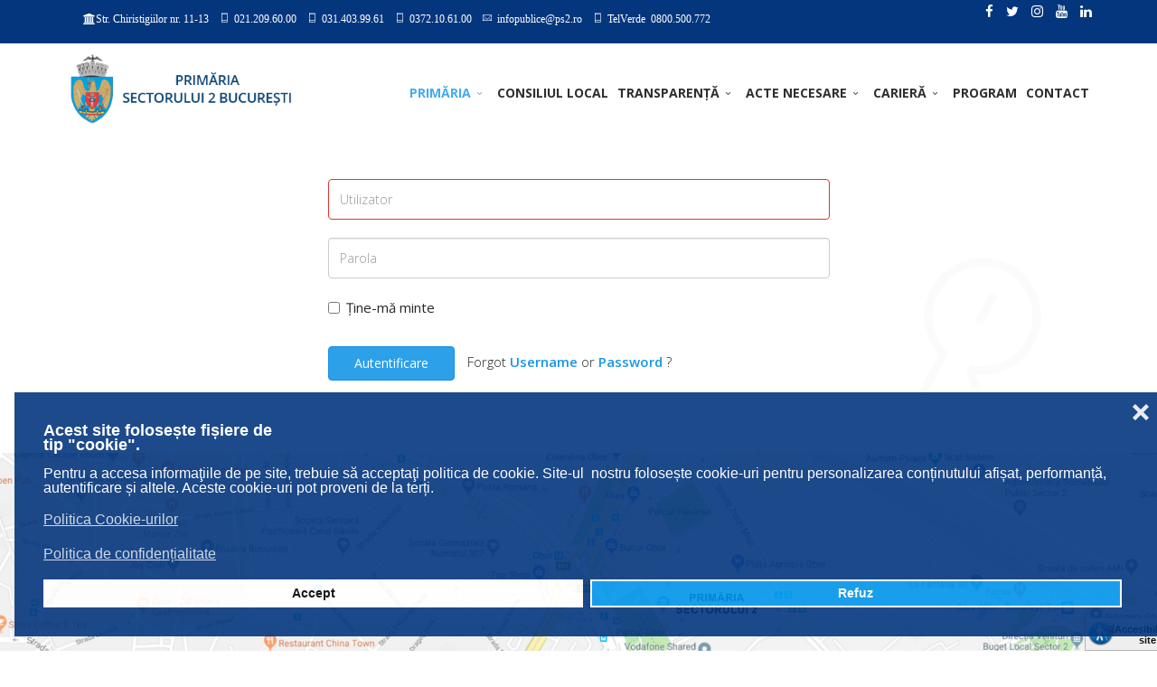

--- FILE ---
content_type: text/html; charset=utf-8
request_url: https://www.ps2.ro/index.php?option=com_users&view=login&return=aHR0cHM6Ly93d3cucHMyLnJvL2luZGV4LnBocC8yMDIyLW1hc3VyaS1pbnRlcmRpY3RpaS1tZWNpdXJpLWluLXpvbmUtYWRpYWNlbnRlLXN0YWRpb2FuZS9kaXNwb3ppdGlhLW5yLTA1ODMtZGluLTIwMjIvdmlld2RvY3VtZW50LzExMjE=
body_size: 51589
content:
<!DOCTYPE html>
<html xmlns="http://www.w3.org/1999/xhtml" xml:lang="ro-ro" lang="ro-ro" dir="ltr">
        <head>
        <meta http-equiv="X-UA-Compatible" content="IE=edge">
        <meta name="viewport" content="width=device-width, initial-scale=1">
                <!-- head -->
        <base href="https://www.ps2.ro/index.php" />
	<meta http-equiv="content-type" content="text/html; charset=utf-8" />
	<meta name="description" content="Pagina web oficială a Primăriei Sectorului 2 București cu informaţii utile despre administraţia publică locală" />
	<title>Primăria Sectorului 2 București</title>
	<link href="/images/favicon.png" rel="shortcut icon" type="image/vnd.microsoft.icon" />
	<link href="/plugins/system/screenreader/screenreader/libraries/controller/css/main.css" rel="stylesheet" type="text/css" />
	<link href="/plugins/system/jce/css/content.css?aa754b1f19c7df490be4b958cf085e7c" rel="stylesheet" type="text/css" />
	<link href="//fonts.googleapis.com/css?family=Open+Sans:300,300italic,regular,italic,600,600italic,700,700italic,800,800italic&amp;subset=latin-ext" rel="stylesheet" type="text/css" />
	<link href="//fonts.googleapis.com/css?family=Roboto:100,100italic,300,300italic,regular,italic,500,500italic,700,700italic,900,900italic&amp;subset=latin-ext" rel="stylesheet" type="text/css" />
	<link href="/templates/ps2/css/bootstrap.min.css" rel="stylesheet" type="text/css" />
	<link href="/templates/ps2/css/font-awesome.min.css" rel="stylesheet" type="text/css" />
	<link href="/templates/ps2/css/legacy.css" rel="stylesheet" type="text/css" />
	<link href="/templates/ps2/css/template.css" rel="stylesheet" type="text/css" />
	<link href="/templates/ps2/css/presets/preset4.css" rel="stylesheet" type="text/css" class="preset" />
	<link href="/plugins/system/gdpr/assets/css/cookieconsent.min.css" rel="stylesheet" type="text/css" />
	<style type="text/css">
#scrollToTop {
	cursor: pointer;
	font-size: 0.9em;
	position: fixed;
	text-align: center;
	z-index: 9999;
	-webkit-transition: background-color 0.2s ease-in-out;
	-moz-transition: background-color 0.2s ease-in-out;
	-ms-transition: background-color 0.2s ease-in-out;
	-o-transition: background-color 0.2s ease-in-out;
	transition: background-color 0.2s ease-in-out;
	background: #ffffff;
	color: #235eb8;
	border-radius: 3px;
	padding-left: 10px;
	padding-right: 10px;
	padding-top: 10px;
	padding-bottom: 10px;
	right: 0px; bottom: 20px;
}
#scrollToTop:hover {
	background: #0088cc;
	color: #ffffff;
}
#scrollToTop > img {
	display: block;
	margin: 0 auto;
}#accessibility-links #text_plugin{width:80px;}body.site {background-color:#ffffff;}body{font-family:Open Sans, sans-serif; font-weight:300; }h1{font-family:Roboto, sans-serif; font-size:24px; font-weight:500; }h2{font-family:Roboto, sans-serif; font-size:24px; font-weight:500; }h3{font-family:Roboto, sans-serif; font-size:20px; font-weight:500; }h4{font-family:Roboto, sans-serif; font-size:16px; font-weight:normal; }h5{font-family:Roboto, sans-serif; font-weight:normal; }h6{font-family:Roboto, sans-serif; font-weight:normal; }#sp-top-bar{ background-color:#3d3d3d;color:#d4d4d4; }#sp-top-bar a{color:#b3b3b3;}#sp-top-bar a:hover{color:#d1d1d1;}#sp-header{ background-color:#303030;color:#f0f0f0; }#sp-header a{color:#ededed;}#sp-header a:hover{color:#ffffff;}#sp-footer{ background-color:#363839;color:#b0b0b0; }#sp-footer a{color:#d6d6d6;}#sp-footer a:hover{color:#f0f0f0;}.offcanvas-menu{}.offcanvas-menu ul li a{color: }.offcanvas-menu .offcanvas-inner .search input.inputbox{border-color: }#sp-header .top-search-wrapper .icon-top-wrapper,#sp-header .top-search-wrapper .icon-top-wrapper >i:before,.sp-megamenu-wrapper > .sp-megamenu-parent >li >a,.sp-megamenu-wrapper #offcanvas-toggler,.logo,#cart-menu,#cd-menu-trigger,.cd-cart,.cd-cart > i{height:100px;line-height:100px;}.total_products{top:calc(100px / 2 - 22px);}#sp-header,.transparent-wrapper{height:100px;}.transparent,.sticky-top{}#sp-header #sp-menu .sp-megamenu-parent >li >a,#sp-header #sp-menu .sp-megamenu-parent li .sp-dropdown >li >a,#sp-header .top-search-wrapper .icon-top-wrapper i,#sp-header #cd-menu-trigger i,#sp-header .cd-cart i,#sp-header .top-search-wrapper{}#sp-header #sp-menu .sp-dropdown .sp-dropdown-inner{}#sp-header #sp-menu .sp-dropdown .sp-dropdown-inner li.sp-menu-item >a,#sp-header #sp-menu .sp-dropdown .sp-dropdown-inner li.sp-menu-item.separator >a,#sp-header #sp-menu .sp-dropdown .sp-dropdown-inner li.sp-menu-item.separator >a:hover,#sp-header .sp-module-content ul li a,#sp-header .vm-menu .vm-title{}.sticky .logo,.sticky #cart-menu,.sticky #cd-menu-trigger,.sticky .cd-cart,.sticky .cd-cart >i,.sticky .menu-is-open >i,#sp-header.sticky .top-search-wrapper .icon-top-wrapper,#sp-header.sticky .top-search-wrapper .icon-top-wrapper >i:before,.sticky .sp-megamenu-wrapper > .sp-megamenu-parent >li >a,.sticky .sp-megamenu-wrapper #offcanvas-toggler,.sticky #sp-logo a.logo{ height:80px;line-height:80px; } .sticky .total_products{top: calc(80px / 2 - 22px);} .sticky .sticky__wrapper{background:#ebebeb; height:80px; -webkit-animation-name:fade-in-down;animation-name:fade-in-down;}.sticky .sticky__wrapper .sp-sticky-logo {height:80px;}.sticky.onepage .sticky__wrapper,.sticky.white .sticky__wrapper,.sticky.transparent .sticky__wrapper{background:#ebebeb;} #sp-header.sticky #sp-menu .sp-megamenu-wrapper .sp-megamenu-parent >li >a,#sp-header.sticky .top-search-wrapper,#sp-header.sticky .top-search-wrapper .icon-top-wrapper i,#sp-header.sticky #cd-menu-trigger i,#sp-header.sticky .cd-cart i{;}#sp-header.sticky #sp-menu .sp-megamenu-wrapper .sp-megamenu-parent >li.active>a,#sp-header.sticky #sp-menu .sp-megamenu-wrapper .sp-megamenu-parent >li.current-item>a,#sp-header.sticky #sp-menu .sp-megamenu-wrapper .sp-megamenu-parent >li.sp-has-child.active>a,.sticky #offcanvas-toggler >i,.sticky #offcanvas-toggler >i:hover{color:;} @import url('../fonts/flaticon.css');
@import url('https://fonts.googleapis.com/css?family=Open+Sans:400,400italic,300italic,300,600,600italic,700,700italic,800,800italic');
@import url('https://fonts.googleapis.com/css?family=Roboto:400,500,700,900');
#jem > .copyright {
display: none;
}
#sp-top1 > div> ul > li{
border-bottom: none !important;
display: inline-block;
margin-right: 0px;
font-size: 12px !important;
color: #fff;
}
university::before {
    content: "\f19c";
    padding-right: 5px !important;
}
university::before {
    content: "\f19c";
    padding-right: 5px !important;
}
.pe-7s-phone::before {
    content: "\e627";
    padding-right: 5px !important;
}
.pe-7s-mail::before {
    content: "\e639";
    padding-right: 5px !important;
}
#sp-top-bar {
    background-color: #04367d;
    color: #fff;
font-size: 15px;
font-weight: bold;
}
.sp-contact-info li i {
    color: #fff;
}
#sp-top-bar a {
    color: #fff;
}
#sp-header {
    background-color: #fff;
    color: #2f2f2f;
}
.edocman-container h1, .edocman-container h2, .edocman-container h3 {
    width: auto !important;
    margin: 20px 0 !important;
    padding: 0 !important;
}
.sp-megamenu-parent > li.active > a, .sp-megamenu-parent > li:hover > a {
    color: #0095eb;
}
.sp-megamenu-parent > li > a {
    font-family: "Open Sans",sans-serif;
    font-size: 14px;
    font-weight: 700;
    text-transform: uppercase;
    border-top: 5px solid transparent;
  }
#sp-footer {
    background-color: #1796e8;
    color: #fff;
}
#sp-header a {
    color: #2f2f2f;
}
#sp-header a:hover{
    color: #1796e8;
}
.sp-megamenu-parent > li > a:hover {
    font-family: "Open Sans",sans-serif;
    font-size: 14px;
    font-weight: 700;
    text-transform: uppercase;
    border-top: 5px solid #0095eb;
  }
.sp-megamenu-parent >li >a {
    display: inline-block;
    padding: 0 5px;
    -webkit-transform: translateZ(0);
}
body {
     color: #272727;
}
.sticky .sticky__wrapper {
        background-color: #fff;
}
.sppb-addon h3.sppb-addon-title {
    color: #1a1a1a;
font-weight: bold;
}
.resultmymap.mymap.mymap-inverse, .resultmymap.mymap.mymap-info.direction_mml, .resultmymap.mymap.mymap-info.direction_mml {
display:  none;
box-shadow: none;
    text-shadow: none;
    color: #1f1d22;
    font-size: 11px;
    text-transform: uppercase;
    font-weight: 600;
    letter-spacing: .5px;
    min-width: 100px;
    padding-left: 30px;
    box-sizing: border-box;
    background: transparent; url(https://www.ps2.ro/components/com_mymaplocations/assets/images/routeIcn.png) 20px center no-repeat;
}
.gm-style-iw .input-small {
    display: none;
height: 22px !important;
    line-height: 22px !important;
    max-width: 100px;
    margin: 0px;
}
.btn-success {
    color: #fff;
    background-color: #1796e8;
    border-color: #1796e8;
}
.btn-success:hover {
    color: #fff;
    background-color: #1796e8;
    border-color: #1796e8;
}
.field-label {
font-weight: bold;
}
.flex .latest-post .latest-post-item .latest-post-inner .entry-meta {
    font-weight: 400;
    font-size: 85%;
    margin: 10px 0;
    color: #1796e8;
    -webkit-transition: 400ms;
    -moz-transition: 400ms;
    -o-transition: 400ms;
    transition: 400ms;
}
#offcanvas-toggler {
  float: left;
  position: relative;
  z-index: 3;
}
.sp-module .latest-articles a .date, .sppb-addon-module .latest-articles a .date {
    font-weight: 600;
}
.input-mini {
    width: 70px;
}
#system-message {
display: none !important;
}
.djslider-default .slide-desc {
    position: absolute;
    height: 56px;
}
.slide-desc-text-default a.readmore {
    float: right;
    margin-bottom: 0px;
    padding-top: 10px;
    margin-top: -35px;
div.cc-window.cc-floating{max-width:24em}@media(max-width: 639px){div.cc-window.cc-floating:not(.cc-center){max-width: none}}div.cc-window, span.cc-cookie-settings-toggler{font-size:16px}div.cc-revoke{font-size:16px}div.cc-settings-label,span.cc-cookie-settings-toggle{font-size:14px}div.cc-window.cc-banner{padding:1em 1.8em}div.cc-window.cc-floating{padding:2em 1.8em}input.cc-cookie-checkbox+span:before, input.cc-cookie-checkbox+span:after{border-radius:1px}
	</style>
	<script type="application/json" class="joomla-script-options new">{"csrf.token":"906f67f4305cbecf8e9efe7f31afcb87","system.paths":{"root":"","base":""},"system.keepalive":{"interval":840000,"uri":"\/index.php\/component\/ajax\/?format=json"}}</script>
	<script src="https://ajax.googleapis.com/ajax/libs/jquery/2.0.0/jquery.min.js" type="text/javascript"></script>
	<script src="/media/syw_jqueryeasy/js/jquerynoconflict.js" type="text/javascript"></script>
	<!--[if lt IE 9]><script src="/media/system/js/polyfill.event.js?55c1e1323b753bbcaa4da02bb9fce6b0" type="text/javascript"></script><![endif]-->
	<script src="/media/system/js/keepalive.js?55c1e1323b753bbcaa4da02bb9fce6b0" type="text/javascript"></script>
	<!--[if lt IE 9]><script src="/media/system/js/html5fallback.js?55c1e1323b753bbcaa4da02bb9fce6b0" type="text/javascript"></script><![endif]-->
	<script src="/media/plg_system_sl_scrolltotop/js/scrolltotop_jq.js" type="text/javascript"></script>
	<script src="/plugins/system/screenreader/screenreader/languages/en-GB.js" type="text/javascript"></script>
	<script src="/plugins/system/screenreader/screenreader/libraries/tts/soundmanager/soundmanager2.js" type="text/javascript"></script>
	<script src="/plugins/system/screenreader/screenreader/libraries/tts/tts.js" type="text/javascript" defer="defer"></script>
	<script src="/plugins/system/screenreader/screenreader/libraries/controller/controller.js" type="text/javascript" defer="defer"></script>
	<script src="/templates/ps2/js/bootstrap.min.js" type="text/javascript"></script>
	<script src="/templates/ps2/js/modernizr.js" type="text/javascript"></script>
	<script src="/templates/ps2/js/SmoothScroll.js" type="text/javascript"></script>
	<script src="/templates/ps2/js/jquery.easing.min.js" type="text/javascript"></script>
	<script src="/templates/ps2/js/main.js" type="text/javascript"></script>
	<script src="/plugins/system/gdpr/assets/js/cookieconsent.min.js" type="text/javascript" defer="defer"></script>
	<script src="/plugins/system/gdpr/assets/js/init.js" type="text/javascript" defer="defer"></script>
	<script type="text/javascript">
jQuery(document).ready(function() {
	jQuery(document.body).SLScrollToTop({
		'image':		'/images/icons/top140x40.png',
		'text':			'Top',
		'title':		'Scroll on top',
		'className':	'scrollToTop',
		'duration':		200
	});
});window.soundManager.url = 'https://www.ps2.ro/plugins/system/screenreader/screenreader/libraries/tts/soundmanager/swf/';
										  window.soundManager.debugMode = false;  
										  window.soundManager.defaultOptions.volume = 80;var screenReaderConfigOptions = {	baseURI: 'https://www.ps2.ro/',
																			token: 'ed23f11a80e6b0245946e74aebfd6fab',
																			langCode: 'ro',
																			chunkLength: 100,
																			screenReaderVolume: '80',
																			screenReaderVoiceSpeed: 'normal',
																			position: 'bottomright',
																			scrolling: 'fixed',
																			targetAppendto: 'html',
																			targetAppendMode: 'bottom',
																			preload: 0,
																			autoBackgroundColor: 1,
																			readPage: 1,
																			readChildNodes: 1,
																			ieHighContrast: 1,
																			ieHighContrastAdvanced: 1,
																			selectedStorage: 'session',
																			gtranslateIntegration: 0,
																			selectMainpageareaText: 0,
																			excludeScripts: 1,
																			readImages: 1,
																			readImagesAttribute: 'alt',
																			readImagesOrdering: 'before',
																			readImagesHovering: 0,
																			mainpageSelector: '*[name*=main], *[class*=main], *[id*=main], *[id*=container], *[class*=container]',
																			showlabel: 1,
																			labeltext: 'Accesibilizare site',
																			screenreaderIcon: 'audio',
																			screenreader: 1,
																			highcontrast: 1,
																			highcontrastAlternate: 1,
																			colorHue: 180,
																			colorBrightness: 6,
																			rootTarget: 0,
																			dyslexicFont: 1,
																			grayHues: 0,
																			spacingSize: 0,
																			bigCursor: 0,
																			fontsizeMinimizedToolbar: 0,
																			fontsize: 1,
																			fontsizeDefault: 150,
																			fontsizeMin: 50,
																			fontsizeMax: 300,
																			fontsizeSelector: '',
																			fontSizeHeadersIncrement: 20,
																			toolbarBgcolor: '#eeeeee',
																			template: 'main.css',
																			templateOrientation: 'horizontal',
																			accesskey_play: 'P',
																			accesskey_pause: 'E',
																			accesskey_stop: 'S',
																			accesskey_increase: 'O',
																			accesskey_decrease: 'U',
																			accesskey_reset: 'R',
																			accesskey_highcontrast: 'H',
																			accesskey_highcontrast2: 'J',
																			accesskey_highcontrast3: 'K',
																			accesskey_dyslexic: 'D',
																			accesskey_grayhues: 'G',
																			accesskey_spacingsize_increase: 'M',
																			accesskey_spacingsize_decrease: 'N',
																			accesskey_bigcursor: 'W',
																			accesskey_skiptocontents: 'C',
																			accesskey_minimized: 'L',
																			volume_accesskeys: 1,
																			readerEngine: 'proxy',
																			useMobileReaderEngine: 0,
																			mobileReaderEngine: 'proxy',
																			proxyResponsiveApikey: 'YkiNlVQr',
																			hideOnMobile: 0,
																			useMinimizedToolbar: 1,
																			statusMinimizedToolbar: 'closed',
																			showSkipToContents: 0,
																			skipToContentsSelector: '',
																			removeLinksTarget: 0,
																			resetButtonBehavior: 'fontsize'
																		};
var sp_preloader = '0';
var sp_offanimation = 'default';
var stickyHeaderVar = '1';
var gdprConfigurationOptions = { complianceType: 'opt-in',
																			  cookieConsentLifetime: 365,
																			  cookieConsentSamesitePolicy: '',
																			  cookieConsentSecure: 0,
																			  disableFirstReload: 1,
																	  		  blockJoomlaSessionCookie: 1,
																			  blockExternalCookiesDomains: 0,
																			  externalAdvancedBlockingModeCustomAttribute: '',
																			  allowedCookies: '',
																			  blockCookieDefine: 1,
																			  autoAcceptOnNextPage: 0,
																			  revokable: 1,
																			  lawByCountry: 0,
																			  checkboxLawByCountry: 0,
																			  cacheGeolocationCountry: 1,
																			  countryAcceptReloadTimeout: 1000,
																			  usaCCPARegions: null,
																			  dismissOnScroll: 0,
																			  dismissOnTimeout: 0,
																			  containerSelector: 'body',
																			  hideOnMobileDevices: 0,
																			  autoFloatingOnMobile: 0,
																			  autoFloatingOnMobileThreshold: 1024,
																			  autoRedirectOnDecline: 0,
																			  autoRedirectOnDeclineLink: '',
																			  showReloadMsg: 0,
																			  showReloadMsgText: 'Applying preferences and reloading the page...',
																			  defaultClosedToolbar: 0,
																			  toolbarLayout: 'basic-close-header',
																			  toolbarTheme: 'block',
																			  toolbarButtonsTheme: 'allow_first',
																			  revocableToolbarTheme: 'basic',
																			  toolbarPosition: 'bottom-left',
																			  toolbarCenterTheme: 'compact',
																			  revokePosition: 'revoke-top',
																			  toolbarPositionmentType: 1,
																			  popupEffect: 'fade',
																			  popupBackground: '#04367d',
																			  popupText: '#ffffff',
																			  popupLink: '#ffffff',
																			  buttonBackground: '#ffffff',
																			  buttonBorder: '#ffffff',
																			  buttonText: '#000000',
																			  highlightOpacity: '90',
																			  highlightBackground: '#0095eb',
																			  highlightBorder: '#ffffff',
																			  highlightText: '#ffffff',
																			  highlightDismissBackground: '#333333',
																		  	  highlightDismissBorder: '#ffffff',
																		 	  highlightDismissText: '#ffffff',
																			  hideRevokableButton: 0,
																			  hideRevokableButtonOnscroll: 0,
																			  customRevokableButton: 0,
																			  customRevokableButtonAction: 0,
																			  headerText: 'Acest site folosește fișiere de tip \"cookie\".',
																			  messageText: 'Pentru a accesa informaţiile de pe site, trebuie să acceptaţi politica de cookie. Site-ul  nostru folosește cookie-uri pentru personalizarea conținutului afișat, performanță, autentificare și altele. Aceste cookie-uri pot proveni de la terți. ',
																			  denyMessageEnabled: 1, 
																			  denyMessage: 'Ați refuzat cookie-urile. Pentru a vă asigura cea mai bună experiență  pe acest site, vă rugăm să consimțiți utilizarea cookie-urilor.',
																			  placeholderBlockedResources: 0, 
																			  placeholderBlockedResourcesAction: '',
																	  		  placeholderBlockedResourcesText: 'You must accept cookies and reload the page to view this content',
																			  placeholderIndividualBlockedResourcesText: 'You must accept cookies from {domain} and reload the page to view this content',
																			  placeholderIndividualBlockedResourcesAction: 0,
																			  dismissText: 'Am inteles!',
																			  allowText: 'Accept',
																			  denyText: 'Refuz',
																			  cookiePolicyLinkText: 'Politica Cookie-urilor',
																			  cookiePolicyLink: 'https://ps2.ro/index.php/transparenta/protectia-datelor-cu-caracter-personal/politica-cookies',
																			  cookiePolicyRevocableTabText: 'Revocare Cookies',
																			  privacyPolicyLinkText: 'Politica de confidențialitate',
																			  privacyPolicyLink: 'https://ps2.ro/index.php/transparenta/protectia-datelor-cu-caracter-personal/politica-de-confidentialitate',
																			  categoriesCheckboxTemplate: 'cc-checkboxes-light',
																			  toggleCookieSettings: 0,
																	  		  toggleCookieSettingsText: '<span class="cc-cookie-settings-toggle">Settings <span class="cc-cookie-settings-toggler">&#x25EE;</span></span>',
																			  toggleCookieSettingsButtonBackground: '#333333',
																			  toggleCookieSettingsButtonBorder: '#ffffff',
																			  toggleCookieSettingsButtonText: '#ffffff',
																			  showLinks: 1,
																			  blankLinks: '_blank',
																			  autoOpenPrivacyPolicy: 0,
																			  openAlwaysDeclined: 1,
																			  cookieSettingsLabel: 'Cookie settings:',
															  				  cookieSettingsDesc: 'Choose which kind of cookies you want to disable by clicking on the checkboxes. Click on a category name for more informations about used cookies.',
																			  cookieCategory1Enable: 0,
																			  cookieCategory1Name: 'Necessary',
																			  cookieCategory1Locked: 0,
																			  cookieCategory2Enable: 0,
																			  cookieCategory2Name: 'Preferences',
																			  cookieCategory2Locked: 0,
																			  cookieCategory3Enable: 0,
																			  cookieCategory3Name: 'Statistics',
																			  cookieCategory3Locked: 0,
																			  cookieCategory4Enable: 0,
																			  cookieCategory4Name: 'Marketing',
																			  cookieCategory4Locked: 0,
																			  cookieCategoriesDescriptions: {},
																			  alwaysReloadAfterCategoriesChange: 0,
																			  preserveLockedCategories: 0,
																			  reloadOnfirstDeclineall: 0,
																			  trackExistingCheckboxSelectors: '',
															  		  		  trackExistingCheckboxConsentLogsFormfields: 'name,email,subject,message',
																			  allowallShowbutton: 0,
																			  allowallText: 'Allow all cookies',
																			  allowallButtonBackground: '#ffffff',
																			  allowallButtonBorder: '#ffffff',
																			  allowallButtonText: '#000000',
																			  includeAcceptButton: 0,
																			  optoutIndividualResources: 0,
																			  blockIndividualResourcesServerside: 0,
																			  allowallIndividualResources: 1,
																			  externalAdvancedBlockingModeTags: 'iframe,script,img,source,link',
																			  debugMode: 0
																		};var gdpr_ajax_livesite='https://www.ps2.ro/';var gdpr_enable_log_cookie_consent=1;
	</script>
                <table hidden border="0" width="100%" bgcolor="#00254A" cellspacing="1" cellpadding="0">
	<tr>
		<td width="2%" bgcolor="#062660">&nbsp;</td>
		<td colspan="5" bgcolor="#062660">
		<font face="Arial" size="4" color="#FFFFFF">Situa<span lang="ro">&#355;ia 
		contractelor pentru serviciile de salubrizare în sectorul 2</span></font></td>
	</tr>
	<tr>
		<td width="2%" bgcolor="#00254A">&nbsp;&nbsp; </td>
		<td style="border-right-style: solid; border-right-width: 1px" bordercolorlight="#FF3300" bordercolordark="#FF3300" bgcolor="#00254A" width="22%">
		<b><font color="#32A2EA" face="Arial" style="font-size: 11pt">Asocia&#539;ii de&nbsp; proprietari</font></b></td>
		<td style="border-left-style: solid; border-left-width: 1px" bordercolorlight="#FF3300" bordercolordark="#FF3300" bgcolor="#00254A" width="1%">&nbsp;</td>
		<td bgcolor="#00254A" style="border-right-style: solid; border-right-width: 1px" bordercolorlight="#FF3300" bordercolordark="#FF3300" width="22%"><b>
		<font color="#32A2EA" face="Arial" style="font-size: 11pt"> Persoane fizice - case</font></b></td>
		<td bgcolor="#00254A" style="border-left-style: solid; border-left-width: 1px" bordercolorlight="#FF3300" bordercolordark="#FF3300" width="1%">&nbsp;</td>
		<td bgcolor="#00254A" width="51%">
		<font face="Arial" color="#32A2EA" style="font-size: 11pt">Pentru contractare
		<b>servicii de&nbsp; salubrizare</b> contacta&#355;i</font></td>
	</tr>
	<tr>
		<td width="2%" bgcolor="#00254A" height="21">&nbsp;</td>
		<td style="border-right-style: solid; border-right-width: 1px" bordercolorlight="#FF3300" bordercolordark="#FF3300" bgcolor="#00254A" width="22%" height="21">
		<font face="Arial" color="#32A2EA" size="2">Total&nbsp; <b>2.579</b></font><font face="Arial" color="#FFFFFF" size="2">&nbsp;&nbsp; 
		Contracte<span lang="en-us">:</span></font><font color="#FF3300" style="font-size: 11pt" face="Arial Narrow">
		</font><font color="#FF6600" face="Arial Narrow">
		<b>2472</b></font></td>
		<td style="border-left-style: solid; border-left-width: 1px" bordercolorlight="#FF3300" bordercolordark="#FF3300" bgcolor="#00254A" width="1%" height="21">&nbsp;</td>
		<td bgcolor="#00254A" style="border-right-style: solid; border-right-width: 1px" bordercolorlight="#FF3300" bordercolordark="#FF3300" width="22%" height="21">
		<font face="Arial" size="2" color="#32A2EA">Total&nbsp; <b>24.711</b></font><font face="Arial" size="2" color="#FFFFFF">&nbsp;&nbsp; Contracte<span lang="en-us">:
		</span> </font> 
		<font color="#FF6600" style="font-weight: 700" face="Arial Narrow">19.059</font></td>
		<td bgcolor="#00254A" style="border-left-style: solid; border-left-width: 1px" bordercolorlight="#FF3300" bordercolordark="#FF3300" width="1%" height="21">&nbsp;</td>
		<td bgcolor="#00254A" width="51%" height="21">
		<strong style="font-weight: 400">
		<font color="#FFFFFF" size="2" face="Arial">
		<i>tel.</i> </font>
		<font color="#C0C0C0" size="2" face="Arial">
		021.9654</font></strong><font color="#FFFFFF" size="2" face="Arial"><i><strong>&nbsp; </strong></i>email </font>
		<font color="#FFFFFF" face="Arial Narrow">
		<a target="_blank" style="font-style: italic; text-decoration: underline; border: 0px solid #FFFFFF" href="mailto:contractare@supercom.ro">
        <font color="#C0C0C0">
		<a target="_blank" style="font-style: italic; text-decoration: underline; border: 0px solid #FFFFFF" href="mailto:contractare@supercom.ro">
		<font color="#C0C0C0">contractare@supercom.ro</font></a></font></a></font><font color="#C0C0C0" size="2" face="Arial"> </font>
		<font color="#FFFFFF" size="2" face="Arial">
		&nbsp;| </font>
		<font color="#FF6600" size="2" face="Arial">
		&nbsp;</font><font color="#FF6600" face="Arial Narrow"><a style="text-decoration: underline; color: #C0C0C0" href="https://www.salubrizare.ps2.ro"><span style="color: #C0C0C0; font-style: italic">www.salubritate.ps2.ro</span></a></font></td>
	</tr>
</table>
    </head>
    <body class="site com-users view-login no-layout no-task ro-ro ltr  sticky-header layout-fluid off-canvas-menu-init">
    	        <div class="body-wrapper off-canvas-menu-wrap">
            <div class="body-innerwrapper body_innerwrapper_overflow">
    			<section id="sp-top-bar"><div class="container"><div class="row"><div id="sp-top1" class="col-xs-12 col-sm-8 col-md-10"><div class="sp-column "><div class="sp-module "><div class="sp-module-content">
<div class="custom"  >
	<div class="container">
<div class="row">
<div id="sp-top1" class="col-xs-12 col-sm-8 col-md-10">
<div class="sp-column ">
<ul class="sp-contact-info">
<li class="sp-contact-phone"><a class="fa fa-university" href="tel:Str.Chiristigiilornr.11-13">Str. Chiristigiilor nr. 11-13</a></li>
<li class="sp-contact-mobile"><a class="pe pe-7s-phone" href="tel:021.209.60.00">021.209.60.00</a></li>
<li class="sp-contact-mobile"><a class="pe pe-7s-phone" href="tel:031.403.99.61">031.403.99.61</a></li>
<li class="sp-contact-mobile"><a class="pe pe-7s-phone" href="tel:0372.10.61.00">0372.10.61.00</a></li>
<li class="sp-contact-email"><a class="pe pe-7s-mail" href="mailto:infopublice@ps2.ro">infopublice@ps2.ro</a></li>
<li class="sp-contact-time pe pe-7s-phone">TelVerde 0800.500.772</li>
</ul>
</div>
</div>
</div>
</div></div>
</div></div></div></div><div id="sp-top2" class="col-xs-12 col-sm-4 col-md-2"><div class="sp-column pull-right"><ul class="social-icons"><li><a target="_blank" href="https://www.facebook.com/PrimariaSector2/"><i class="fa fa-facebook"></i></a></li><li><a target="_blank" href="https://twitter.com/primariesector2"><i class="fa fa-twitter"></i></a></li><li ><a target="_blank" href="https://www.instagram.com/primariesector2"><i class="fa fa-instagram"></i></a></li><li><a target="_blank" href="https://www.youtube.com/c/primariasectorului2bucuresti"><i class="fa fa-youtube"></i></a></li><li><a target="_blank" href="https://www.linkedin.com/company/prim%C4%83ria-sectorului-2/"><i class="fa fa-linkedin"></i></a></li></ul></div></div></div></div></section><header id="sp-header" class="flex"><div class="container"><div class="row"><div id="sp-logo" class="col-xs-9 col-sm-10 col-md-3"><div class="sp-column "><a class="logo" href="/"><img class="sp-default-logo hidden-xs" src="/images/logo-ps2-100.png" alt="Primăria Sectorului 2 București"><img class="sp-default-logo visible-xs-block" src="/images/logo-ps2-100.png" alt="Primăria Sectorului 2 București"></a></div></div><div id="sp-menu" class="col-xs-1 col-sm-1 col-md-9"><div class="sp-column ">			<div class="sp-megamenu-wrapper">
				<a id="offcanvas-toggler" class="visible-sm visible-xs" href="#"><i class="fa fa-bars"></i></a>
				<ul class="sp-megamenu-parent menu-fade-down-fade-up hidden-sm hidden-xs"><li class="sp-menu-item sp-has-child current-item active"><a  href="/index.php" >PRIMĂRIA</a><div class="sp-dropdown sp-dropdown-main sp-menu-right" style="width: 240px;"><div class="sp-dropdown-inner"><ul class="sp-dropdown-items"><li class="sp-menu-item sp-has-child"><a  href="#" >CONDUCERE</a><div class="sp-dropdown sp-dropdown-sub sp-menu-right" style="width: 240px;"><div class="sp-dropdown-inner"><ul class="sp-dropdown-items"><li class="sp-menu-item"><a  href="/index.php/primaria-sectorului-2/conducere/primar" >PRIMAR</a></li><li class="sp-menu-item"><a  href="/index.php/primaria-sectorului-2/conducere/viceprimar" >VICEPRIMAR</a></li><li class="sp-menu-item"><a  href="/index.php/primaria-sectorului-2/conducere/viceprimar-2" >VICEPRIMAR</a></li><li class="sp-menu-item"><a  href="/index.php/primaria-sectorului-2/conducere/secretar-general" >SECRETAR GENERAL</a></li><li class="sp-menu-item"><a  href="/index.php/primaria-sectorului-2/conducere/administrator-public" >ADMINISTRATOR PUBLIC</a></li></ul></div></div></li><li class="sp-menu-item sp-has-child"><a  href="#" >CONSILIERI</a><div class="sp-dropdown sp-dropdown-sub sp-menu-right" style="width: 240px;"><div class="sp-dropdown-inner"><ul class="sp-dropdown-items"><li class="sp-menu-item"><a  href="/index.php/primaria-sectorului-2/consilieri/olteanu-cristian-marian" >OLTEANU CRISTIAN MARIAN</a></li><li class="sp-menu-item"><a  href="/index.php/primaria-sectorului-2/consilieri/anisie-adrian" >ANISIE ADRIAN</a></li><li class="sp-menu-item"><a  href="/index.php/primaria-sectorului-2/consilieri/stoica-alexandru-daniel" >STOICA ALEXANDRU DANIEL</a></li><li class="sp-menu-item"><a  href="/index.php/primaria-sectorului-2/consilieri/pastin-catalin-georgica" >PASTIN CATALIN GEORGICA</a></li><li class="sp-menu-item"><a  href="/index.php/primaria-sectorului-2/consilieri/frasin-steliana" >FRĂSIN STELIANA</a></li><li class="sp-menu-item"><a  href="/index.php/primaria-sectorului-2/consilieri/bobocea-marius-sorin" >BOBOCEA MARIUS SORIN</a></li><li class="sp-menu-item"><a  href="/index.php/primaria-sectorului-2/consilieri/consilier-viceprimar-mihai-cotirlan" >MIHAI COTÎRLAN  </a></li><li class="sp-menu-item"><a  href="/index.php/primaria-sectorului-2/consilieri/consilier-viceprimar-adrian-constantin-popescu" >ADRIAN CONSTANTIN POPESCU</a></li></ul></div></div></li><li class="sp-menu-item"><a  href="/index.php/primaria-sectorului-2/directii" >DIRECȚII</a></li><li class="sp-menu-item"><a  href="/index.php/primaria-sectorului-2/rof" >CODUL DE ETICĂ, REGULAMENTE şi ORGANIGRAMĂ</a></li><li class="sp-menu-item sp-has-child"><a  href="#" >PRESĂ</a><div class="sp-dropdown sp-dropdown-sub sp-menu-right" style="width: 240px;"><div class="sp-dropdown-inner"><ul class="sp-dropdown-items"><li class="sp-menu-item"><a  href="/index.php/primaria-sectorului-2/presa/stiri" >ȘTIRI</a></li><li class="sp-menu-item"><a  href="/index.php/primaria-sectorului-2/presa/agenda-publica-subordonate-cls2" >AGENDĂ PUBLICĂ SUBORDONATE CLS2</a></li></ul></div></div></li></ul></div></div></li><li class="sp-menu-item"><a  href="https://cl.ps2.ro/" target="_blank" >CONSILIUL LOCAL</a></li><li class="sp-menu-item sp-has-child"><a  href="#" >TRANSPARENȚĂ</a><div class="sp-dropdown sp-dropdown-main sp-menu-right" style="width: 240px;"><div class="sp-dropdown-inner"><ul class="sp-dropdown-items"><li class="sp-menu-item"><a  href="/index.php/transparenta/transparenta-decizionala" >TRANSPARENȚĂ DECIZIONALĂ</a></li><li class="sp-menu-item"><a  href="/index.php/transparenta/licitatii-si-achizitii-publice" >LICITAȚII ȘI ACHIZIȚII PUBLICE</a></li><li class="sp-menu-item"><a  href="/index.php/transparenta/informatii-de-interes-public" >INFORMAŢII DE INTERES PUBLIC</a></li><li class="sp-menu-item"><a  href="/index.php/transparenta/legea-544-2001" >LEGEA 544/2001</a></li><li class="sp-menu-item"><a  href="/index.php/transparenta/buletin-informativ" >BULETIN INFORMATIV</a></li><li class="sp-menu-item"><a  href="/index.php/transparenta/cheltuieli-publice" >CHELTUIELI PUBLICE</a></li><li class="sp-menu-item sp-has-child"><a  href="#" >PROTECTIA DATELOR CU CARACTER PERSONAL</a><div class="sp-dropdown sp-dropdown-sub sp-menu-right" style="width: 240px;"><div class="sp-dropdown-inner"><ul class="sp-dropdown-items"><li class="sp-menu-item"><a  href="/index.php/transparenta/protectia-datelor-cu-caracter-personal/prelucrarea-datelor-cu-caracter-personal" >Prelucrarea datelor cu caracter personal</a></li><li class="sp-menu-item"><a  href="/index.php/transparenta/protectia-datelor-cu-caracter-personal/nota-de-informare-privind-inregistrarile-foto-video" >Notă de informare privind înregistrările foto-video </a></li><li class="sp-menu-item"><a  href="/index.php/transparenta/protectia-datelor-cu-caracter-personal/politica-cookies" >Politica Cookies</a></li><li class="sp-menu-item"><a  href="/index.php/transparenta/protectia-datelor-cu-caracter-personal/politica-de-confidentialitate" >Politica de confidențialitate</a></li></ul></div></div></li><li class="sp-menu-item"><a  href="/index.php/transparenta/comisia-paritara" >COMISIA PARITARĂ</a></li><li class="sp-menu-item"><a  href="/index.php/transparenta/certificarea-sistemului-de-management-al-calitatii" >Certificarea Sistemului de  Management al Calităţii în cadrul Primăriei Sectorului 2</a></li><li class="sp-menu-item"><a  href="/index.php/transparenta/declaratii-ani" >DECLARAŢII AVERE/INTERESE</a></li><li class="sp-menu-item"><a  href="http://ruti.gov.ro/" target="_blank" >REGISTRUL UNIC AL TRANSPARENȚEI INTERESELOR</a></li><li class="sp-menu-item"><a  href="/index.php/transparenta/declaratie-strategie" >S.N.A. 2021-2025</a></li><li class="sp-menu-item"><a  href="/index.php/transparenta/sesizari-integritate-legea-361-2022" >SESIZARI INTEGRITATE LEGEA 361/2022</a></li><li class="sp-menu-item"><a  href="/index.php/transparenta/planul-de-egalitate-de-gen-2023-2027" >PLANUL DE EGALITATE DE GEN 2023 - 2027</a></li><li class="sp-menu-item sp-has-child"><a  href="#" >Rapoarte de monitorizare</a><div class="sp-dropdown sp-dropdown-sub sp-menu-right" style="width: 240px;"><div class="sp-dropdown-inner"><ul class="sp-dropdown-items"><li class="sp-menu-item"><a  href="https://social2.ro/rapoarte_monitorizare/" >Direcţia Generală de Asistenţă Socială si Protecţia Copilului Sector 2</a></li></ul></div></div></li><li class="sp-menu-item"><a  href="/index.php/transparenta/lista-cuprinzand-cadouri-primite-conform-legii-nr-251-2004-si-destinatia-acestora" >Lista cuprinzand cadouri primite, conform Legii nr 251/2004 şi destinaţia acestora</a></li><li class="sp-menu-item"><a  href="/index.php/transparenta/depunere-sesizare-fapte-de-hartuire" >DEPUNERE SESIZARE FAPTE DE HĂRŢUIRE</a></li></ul></div></div></li><li class="sp-menu-item sp-has-child"><a  href="#" >ACTE NECESARE</a><div class="sp-dropdown sp-dropdown-main sp-menu-right" style="width: 240px;"><div class="sp-dropdown-inner"><ul class="sp-dropdown-items"><li class="sp-menu-item"><a  href="/index.php/acte-necesare/urbanism" >URBANISM</a></li><li class="sp-menu-item"><a  href="/index.php/acte-necesare/fond-funciar-cadastru" >FOND FUNCIAR, CADASTRU</a></li><li class="sp-menu-item"><a  href="/index.php/acte-necesare/autoritate-tutelara" >AUTORITATE TUTELARĂ</a></li><li class="sp-menu-item"><a  href="/index.php/acte-necesare/asociatii-de-proprietari" >ASOCIAȚII DE PROPRIETARI</a></li><li class="sp-menu-item"><a  href="/index.php/acte-necesare/juridic" >JURIDIC</a></li><li class="sp-menu-item sp-has-child"><a  href="#" >DIRECŢIA PUBLICĂ DE EVIDENŢĂ PERSOANE ŞI STARE CIVILĂ</a><div class="sp-dropdown sp-dropdown-sub sp-menu-right" style="width: 240px;"><div class="sp-dropdown-inner"><ul class="sp-dropdown-items"><li class="sp-menu-item"><a  href="https://dpepsc.ps2.ro/index.php/evidenta-persoanelor/evidenta" >EVIDENŢA PERSOANELOR</a></li><li class="sp-menu-item"><a  href="https://dpepsc.ps2.ro/index.php/starea-civila/stare-civila" >STAREA CIVILĂ</a></li></ul></div></div></li></ul></div></div></li><li class="sp-menu-item sp-has-child"><a  href="#" >CARIERĂ</a><div class="sp-dropdown sp-dropdown-main sp-menu-right" style="width: 240px;"><div class="sp-dropdown-inner"><ul class="sp-dropdown-items"><li class="sp-menu-item sp-has-child"><a  href="/index.php/cariera/acte-necesare" >ACTE NECESARE CONCURSURI</a><div class="sp-dropdown sp-dropdown-sub sp-menu-right" style="width: 240px;"><div class="sp-dropdown-inner"><ul class="sp-dropdown-items"><li class="sp-menu-item"><a  href="/index.php/cariera/acte-necesare/hr-formulare-inscriere-concursuri" >Funcţionari publici</a></li><li class="sp-menu-item"><a  href="/index.php/cariera/acte-necesare/personal-contractual" >Personal contractual</a></li></ul></div></div></li><li class="sp-menu-item"><a  href="https://public.ps2.ro/Public/concurs/" target="_blank" >CONCURSURI</a></li><li class="sp-menu-item"><a  href="/index.php/cariera/concursuri-directii-cls2" >CONCURSURI DIRECȚII CLS2</a></li><li class="sp-menu-item"><a  href="/index.php/cariera/proceduri-de-testare-abilitati-si-competente" >PROCEDURI DE TESTARE ABILITĂŢI ŞI COMPETENŢE</a></li><li class="sp-menu-item"><a  href="https://public.ps2.ro/Public/DMRU/Reorganizarea%20aparatului%20de%20specialitate%20al%20Primarului%20sectorului%202/" >Reorganizarea aparatului de specialitate al Primarului Sectorului 2</a></li></ul></div></div></li><li class="sp-menu-item"><a  href="/index.php/program" >PROGRAM</a></li><li class="sp-menu-item"><a  href="/index.php/contact" >Contact</a></li></ul>			</div>
		</div></div></div></div></header><section id="sp-page-title"><div class="row"><div id="sp-title" class="col-sm-12 col-md-12"><div class="sp-column "></div></div></div></section><section id="sp-main-body"><div class="container"><div class="row"><div id="sp-component" class="col-sm-12 col-md-12"><div class="sp-column "><div id="system-message-container">
	</div>
<div class="row login-wrapper">
  <i class="pe pe-7s-key hidden-xs"></i>
	<div class="col-sm-6 col-sm-offset-3">
		<div class="login">
			<form action="/index.php/component/users/?task=user.login&amp;Itemid=112" method="post" class="form-validate">
															<div class="form-group">
							<div class="group-control">
								<input type="text" name="username" id="username"  value="" class="validate-username required" size="25"    placeholder="Utilizator"   required aria-required="true"   autofocus    />
							</div>
						</div>
																				<div class="form-group">
							<div class="group-control">
								<input
	type="password"
	name="password"
	id="password"
	value=""
	placeholder="Parola"  class="validate-password required"   size="25" maxlength="99" required aria-required="true" />							</div>
						</div>
									<div class="checkbox">
						<label>
							<input id="remember" type="checkbox" name="remember" class="inputbox" value="yes">
							Ține-mă minte						</label>
					</div>
				<div class="form-group">
					<button style="margin:10px 0;" type="submit" class="btn btn-primary">
						Autentificare					</button>
					<div class="form-links">	
						Forgot <a href="/index.php/component/users/?view=remind&amp;Itemid=112">
						Username</a> or <a href="/index.php/component/users/?view=reset&amp;Itemid=112">
						Password</a> ?					</div>
				</div>
                 				<input type="hidden" name="return" value="aHR0cHM6Ly93d3cucHMyLnJvL2luZGV4LnBocC8yMDIyLW1hc3VyaS1pbnRlcmRpY3RpaS1tZWNpdXJpLWluLXpvbmUtYWRpYWNlbnRlLXN0YWRpb2FuZS9kaXNwb3ppdGlhLW5yLTA1ODMtZGluLTIwMjIvdmlld2RvY3VtZW50LzExMjE=" />
				<input type="hidden" name="906f67f4305cbecf8e9efe7f31afcb87" value="1" />
			</form>
		</div>
	</div>
</div></div></div></div></div></section><section id="sp-harta"><div class="row"><div id="sp-footer2" class="col-sm-12 col-md-12"><div class="sp-column "><div class="sp-module "><div class="sp-module-content">
<div class="custom"  >
	<p><a href="https://www.google.ro/maps/place/Prim%C4%83ria+Sectorului+2/@44.4485405,26.125307,17z/data=!3m1!4b1!4m5!3m4!1s0x40b1f8ce62befc29:0x36eee19dbfe302a1!8m2!3d44.4485405!4d26.1274957?hl=ro" target="_blank" rel="noopener noreferrer"><img src="/images/IMAGINE_PS2.jpg" /></a></p></div>
</div></div></div></div></div></section><footer id="sp-footer"><div class="container"><div class="row"><div id="sp-footer1" class="col-sm-12 col-md-12"><div class="sp-column "><span class="sp-copyright">© 2026 Primăria Sectorului 2 București.</span></div></div></div></div></footer>            </div> <!-- /.body-innerwrapper -->
        </div> <!-- /.body-wrapper -->
        <!-- Off Canvas Menu -->
        <div class="offcanvas-menu">
            <a href="#" class="close-offcanvas" aria-label="Close"><i class="fa fa-remove" aria-hidden="true"></i></a>
            <div class="offcanvas-inner">
                                    <div class="sp-module _menu"><h3 class="sp-module-title">Main Menu<div class="divider"></div></h3><div class="divider"></div><div class="sp-module-content"><ul class="nav menu mod-list">
<li class="item-112 default current active deeper parent"><a href="/index.php" > PRIMĂRIA</a><ul class="nav-child unstyled small"><li class="item-119 deeper parent"><a href="#" > CONDUCERE</a><ul class="nav-child unstyled small"><li class="item-120"><a href="/index.php/primaria-sectorului-2/conducere/primar" > PRIMAR</a></li><li class="item-121"><a href="/index.php/primaria-sectorului-2/conducere/viceprimar" > VICEPRIMAR</a></li><li class="item-301"><a href="/index.php/primaria-sectorului-2/conducere/viceprimar-2" > VICEPRIMAR</a></li><li class="item-274"><a href="/index.php/primaria-sectorului-2/conducere/secretar-general" > SECRETAR GENERAL</a></li><li class="item-443"><a href="/index.php/primaria-sectorului-2/conducere/administrator-public" > ADMINISTRATOR PUBLIC</a></li></ul></li><li class="item-386 deeper parent"><a href="#" > CONSILIERI</a><ul class="nav-child unstyled small"><li class="item-505"><a href="/index.php/primaria-sectorului-2/consilieri/olteanu-cristian-marian" > OLTEANU CRISTIAN MARIAN</a></li><li class="item-439"><a href="/index.php/primaria-sectorului-2/consilieri/anisie-adrian" > ANISIE ADRIAN</a></li><li class="item-506"><a href="/index.php/primaria-sectorului-2/consilieri/stoica-alexandru-daniel" > STOICA ALEXANDRU DANIEL</a></li><li class="item-508"><a href="/index.php/primaria-sectorului-2/consilieri/pastin-catalin-georgica" > PASTIN CATALIN GEORGICA</a></li><li class="item-519"><a href="/index.php/primaria-sectorului-2/consilieri/frasin-steliana" > FRĂSIN STELIANA</a></li><li class="item-524"><a href="/index.php/primaria-sectorului-2/consilieri/bobocea-marius-sorin" > BOBOCEA MARIUS SORIN</a></li><li class="item-520"><a href="/index.php/primaria-sectorului-2/consilieri/consilier-viceprimar-mihai-cotirlan" > MIHAI COTÎRLAN  </a></li><li class="item-521"><a href="/index.php/primaria-sectorului-2/consilieri/consilier-viceprimar-adrian-constantin-popescu" > ADRIAN CONSTANTIN POPESCU</a></li></ul></li><li class="item-122"><a href="/index.php/primaria-sectorului-2/directii" > DIRECȚII</a></li><li class="item-123"><a href="/index.php/primaria-sectorului-2/rof" > CODUL DE ETICĂ, REGULAMENTE şi ORGANIGRAMĂ</a></li><li class="item-275 deeper parent"><a href="#" > PRESĂ</a><ul class="nav-child unstyled small"><li class="item-156"><a href="/index.php/primaria-sectorului-2/presa/stiri" > ȘTIRI</a></li><li class="item-489"><a href="/index.php/primaria-sectorului-2/presa/agenda-publica-subordonate-cls2" > AGENDĂ PUBLICĂ SUBORDONATE CLS2</a></li></ul></li></ul></li><li class="item-113"><a href="https://cl.ps2.ro/" target="_blank" > CONSILIUL LOCAL</a></li><li class="item-114 deeper parent"><a href="#" > TRANSPARENȚĂ</a><ul class="nav-child unstyled small"><li class="item-138"><a href="/index.php/transparenta/transparenta-decizionala" > TRANSPARENȚĂ DECIZIONALĂ</a></li><li class="item-236"><a href="/index.php/transparenta/licitatii-si-achizitii-publice" > LICITAȚII ȘI ACHIZIȚII PUBLICE</a></li><li class="item-261"><a href="/index.php/transparenta/informatii-de-interes-public" > INFORMAŢII DE INTERES PUBLIC</a></li><li class="item-135"><a href="/index.php/transparenta/legea-544-2001" > LEGEA 544/2001</a></li><li class="item-238"><a href="/index.php/transparenta/buletin-informativ" > BULETIN INFORMATIV</a></li><li class="item-134"><a href="/index.php/transparenta/cheltuieli-publice" > CHELTUIELI PUBLICE</a></li><li class="item-145 deeper parent"><a href="#" > PROTECTIA DATELOR CU CARACTER PERSONAL</a><ul class="nav-child unstyled small"><li class="item-239"><a href="/index.php/transparenta/protectia-datelor-cu-caracter-personal/prelucrarea-datelor-cu-caracter-personal" > Prelucrarea datelor cu caracter personal</a></li><li class="item-302"><a href="/index.php/transparenta/protectia-datelor-cu-caracter-personal/nota-de-informare-privind-inregistrarile-foto-video" > Notă de informare privind înregistrările foto-video </a></li><li class="item-200"><a href="/index.php/transparenta/protectia-datelor-cu-caracter-personal/politica-cookies" > Politica Cookies</a></li><li class="item-201"><a href="/index.php/transparenta/protectia-datelor-cu-caracter-personal/politica-de-confidentialitate" > Politica de confidențialitate</a></li></ul></li><li class="item-146"><a href="/index.php/transparenta/comisia-paritara" > COMISIA PARITARĂ</a></li><li class="item-237"><a href="/index.php/transparenta/certificarea-sistemului-de-management-al-calitatii" > Certificarea Sistemului de  Management al Calităţii în cadrul Primăriei Sectorului 2</a></li><li class="item-257"><a href="/index.php/transparenta/declaratii-ani" > DECLARAŢII AVERE/INTERESE</a></li><li class="item-263"><a href="http://ruti.gov.ro/" target="_blank" > REGISTRUL UNIC AL TRANSPARENȚEI INTERESELOR</a></li><li class="item-446"><a href="/index.php/transparenta/declaratie-strategie" > S.N.A. 2021-2025</a></li><li class="item-502"><a href="/index.php/transparenta/sesizari-integritate-legea-361-2022" > SESIZARI INTEGRITATE LEGEA 361/2022</a></li><li class="item-483"><a href="/index.php/transparenta/planul-de-egalitate-de-gen-2023-2027" > PLANUL DE EGALITATE DE GEN 2023 - 2027</a></li><li class="item-485 deeper parent"><a href="#" > Rapoarte de monitorizare</a><ul class="nav-child unstyled small"><li class="item-486"><a href="https://social2.ro/rapoarte_monitorizare/" > Direcţia Generală de Asistenţă Socială si Protecţia Copilului Sector 2</a></li></ul></li><li class="item-496"><a href="/index.php/transparenta/lista-cuprinzand-cadouri-primite-conform-legii-nr-251-2004-si-destinatia-acestora" > Lista cuprinzand cadouri primite, conform Legii nr 251/2004 şi destinaţia acestora</a></li><li class="item-529"><a href="/index.php/transparenta/depunere-sesizare-fapte-de-hartuire" > DEPUNERE SESIZARE FAPTE DE HĂRŢUIRE</a></li></ul></li><li class="item-115 deeper parent"><a href="#" > ACTE NECESARE</a><ul class="nav-child unstyled small"><li class="item-147"><a href="/index.php/acte-necesare/urbanism" > URBANISM</a></li><li class="item-148"><a href="/index.php/acte-necesare/fond-funciar-cadastru" > FOND FUNCIAR, CADASTRU</a></li><li class="item-150"><a href="/index.php/acte-necesare/autoritate-tutelara" > AUTORITATE TUTELARĂ</a></li><li class="item-151"><a href="/index.php/acte-necesare/asociatii-de-proprietari" > ASOCIAȚII DE PROPRIETARI</a></li><li class="item-260"><a href="/index.php/acte-necesare/juridic" > JURIDIC</a></li><li class="item-514 deeper parent"><a href="#" > DIRECŢIA PUBLICĂ DE EVIDENŢĂ PERSOANE ŞI STARE CIVILĂ</a><ul class="nav-child unstyled small"><li class="item-515"><a href="https://dpepsc.ps2.ro/index.php/evidenta-persoanelor/evidenta" > EVIDENŢA PERSOANELOR</a></li><li class="item-516"><a href="https://dpepsc.ps2.ro/index.php/starea-civila/stare-civila" > STAREA CIVILĂ</a></li></ul></li></ul></li><li class="item-116 deeper parent"><a href="#" > CARIERĂ</a><ul class="nav-child unstyled small"><li class="item-153 deeper parent"><a href="/index.php/cariera/acte-necesare" > ACTE NECESARE CONCURSURI</a><ul class="nav-child unstyled small"><li class="item-229"><a href="/index.php/cariera/acte-necesare/hr-formulare-inscriere-concursuri" > Funcţionari publici</a></li><li class="item-230"><a href="/index.php/cariera/acte-necesare/personal-contractual" > Personal contractual</a></li></ul></li><li class="item-154"><a href="https://public.ps2.ro/Public/concurs/" target="_blank" > CONCURSURI</a></li><li class="item-155"><a href="/index.php/cariera/concursuri-directii-cls2" > CONCURSURI DIRECȚII CLS2</a></li><li class="item-243"><a href="/index.php/cariera/proceduri-de-testare-abilitati-si-competente" > PROCEDURI DE TESTARE ABILITĂŢI ŞI COMPETENŢE</a></li><li class="item-527"><a href="https://public.ps2.ro/Public/DMRU/Reorganizarea%20aparatului%20de%20specialitate%20al%20Primarului%20sectorului%202/" > Reorganizarea aparatului de specialitate al Primarului Sectorului 2</a></li></ul></li><li class="item-117"><a href="/index.php/program" > PROGRAM</a></li><li class="item-278"><a href="/index.php/contact" > Contact</a></li></ul>
</div></div>
                                </div> <!-- /.offcanvas-inner -->
        </div> <!-- /.offcanvas-menu -->
        <!-- Global site tag (gtag.js) - Google Analytics -->
<script async src="https://www.googletagmanager.com/gtag/js?id=UA-121113100-1"></script>
<script>
  window.dataLayer = window.dataLayer || [];
  function gtag(){dataLayer.push(arguments);}
  gtag('js', new Date());
  gtag('config', 'UA-121113100-1');
</script>
<div id="fb-root"></div>
<script async defer crossorigin="anonymous" src="https://connect.facebook.net/ro_RO/sdk.js#xfbml=1&version=v21.0"></script>
        <!-- Preloader -->
    </body>
</html>